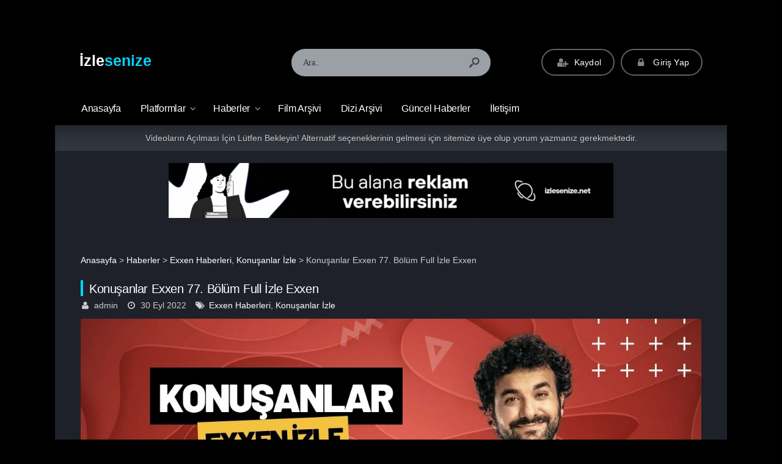

--- FILE ---
content_type: text/html; charset=UTF-8
request_url: https://www.izlesenize.net/haberler/konusanlar-exxen-77-bolum-full-izle-exxen/
body_size: 23582
content:
<!DOCTYPE html><html lang="tr"><head profile="http://gmpg.org/xfn/11"><meta charset="UTF-8" /><meta name="viewport" content="width=device-width, initial-scale=1, maximum-scale=1" /><meta http-equiv="X-UA-Compatible" content="IE=edge,chrome=1" /><title>Konuşanlar Exxen 77. Bölüm Full İzle Exxen | izlesenize.net | Netflix, BluTV, Exxen, Disney Plus ve Prime Video İzle</title><meta name='robots' content='max-image-preview:large' /><style>img:is([sizes="auto" i], [sizes^="auto," i]) { contain-intrinsic-size: 3000px 1500px }</style><link rel='dns-prefetch' href='//www.googletagmanager.com' /><link rel='dns-prefetch' href='//fonts.googleapis.com' /><link rel='dns-prefetch' href='//pagead2.googlesyndication.com' /><link rel='dns-prefetch' href='//fundingchoicesmessages.google.com' /><link rel="alternate" type="application/rss+xml" title="izlesenize.net | Netflix, BluTV, Exxen, Disney Plus ve Prime Video İzle &raquo; akışı" href="https://www.izlesenize.net/feed/" /><link rel="alternate" type="application/rss+xml" title="izlesenize.net | Netflix, BluTV, Exxen, Disney Plus ve Prime Video İzle &raquo; yorum akışı" href="https://www.izlesenize.net/comments/feed/" /><link rel="alternate" type="application/rss+xml" title="izlesenize.net | Netflix, BluTV, Exxen, Disney Plus ve Prime Video İzle &raquo; Konuşanlar Exxen 77. Bölüm Full İzle Exxen yorum akışı" href="https://www.izlesenize.net/haberler/konusanlar-exxen-77-bolum-full-izle-exxen/feed/" /><link data-optimized="2" rel="stylesheet" href="https://www.izlesenize.net/wp-content/litespeed/css/3310fda466e21a8c5f6819b34cf46903.css?ver=08c7c" /><style id='classic-theme-styles-inline-css' type='text/css'>/*! This file is auto-generated */
.wp-block-button__link{color:#fff;background-color:#32373c;border-radius:9999px;box-shadow:none;text-decoration:none;padding:calc(.667em + 2px) calc(1.333em + 2px);font-size:1.125em}.wp-block-file__button{background:#32373c;color:#fff;text-decoration:none}</style><style id='global-styles-inline-css' type='text/css'>:root{--wp--preset--aspect-ratio--square: 1;--wp--preset--aspect-ratio--4-3: 4/3;--wp--preset--aspect-ratio--3-4: 3/4;--wp--preset--aspect-ratio--3-2: 3/2;--wp--preset--aspect-ratio--2-3: 2/3;--wp--preset--aspect-ratio--16-9: 16/9;--wp--preset--aspect-ratio--9-16: 9/16;--wp--preset--color--black: #000000;--wp--preset--color--cyan-bluish-gray: #abb8c3;--wp--preset--color--white: #ffffff;--wp--preset--color--pale-pink: #f78da7;--wp--preset--color--vivid-red: #cf2e2e;--wp--preset--color--luminous-vivid-orange: #ff6900;--wp--preset--color--luminous-vivid-amber: #fcb900;--wp--preset--color--light-green-cyan: #7bdcb5;--wp--preset--color--vivid-green-cyan: #00d084;--wp--preset--color--pale-cyan-blue: #8ed1fc;--wp--preset--color--vivid-cyan-blue: #0693e3;--wp--preset--color--vivid-purple: #9b51e0;--wp--preset--gradient--vivid-cyan-blue-to-vivid-purple: linear-gradient(135deg,rgba(6,147,227,1) 0%,rgb(155,81,224) 100%);--wp--preset--gradient--light-green-cyan-to-vivid-green-cyan: linear-gradient(135deg,rgb(122,220,180) 0%,rgb(0,208,130) 100%);--wp--preset--gradient--luminous-vivid-amber-to-luminous-vivid-orange: linear-gradient(135deg,rgba(252,185,0,1) 0%,rgba(255,105,0,1) 100%);--wp--preset--gradient--luminous-vivid-orange-to-vivid-red: linear-gradient(135deg,rgba(255,105,0,1) 0%,rgb(207,46,46) 100%);--wp--preset--gradient--very-light-gray-to-cyan-bluish-gray: linear-gradient(135deg,rgb(238,238,238) 0%,rgb(169,184,195) 100%);--wp--preset--gradient--cool-to-warm-spectrum: linear-gradient(135deg,rgb(74,234,220) 0%,rgb(151,120,209) 20%,rgb(207,42,186) 40%,rgb(238,44,130) 60%,rgb(251,105,98) 80%,rgb(254,248,76) 100%);--wp--preset--gradient--blush-light-purple: linear-gradient(135deg,rgb(255,206,236) 0%,rgb(152,150,240) 100%);--wp--preset--gradient--blush-bordeaux: linear-gradient(135deg,rgb(254,205,165) 0%,rgb(254,45,45) 50%,rgb(107,0,62) 100%);--wp--preset--gradient--luminous-dusk: linear-gradient(135deg,rgb(255,203,112) 0%,rgb(199,81,192) 50%,rgb(65,88,208) 100%);--wp--preset--gradient--pale-ocean: linear-gradient(135deg,rgb(255,245,203) 0%,rgb(182,227,212) 50%,rgb(51,167,181) 100%);--wp--preset--gradient--electric-grass: linear-gradient(135deg,rgb(202,248,128) 0%,rgb(113,206,126) 100%);--wp--preset--gradient--midnight: linear-gradient(135deg,rgb(2,3,129) 0%,rgb(40,116,252) 100%);--wp--preset--font-size--small: 13px;--wp--preset--font-size--medium: 20px;--wp--preset--font-size--large: 36px;--wp--preset--font-size--x-large: 42px;--wp--preset--spacing--20: 0.44rem;--wp--preset--spacing--30: 0.67rem;--wp--preset--spacing--40: 1rem;--wp--preset--spacing--50: 1.5rem;--wp--preset--spacing--60: 2.25rem;--wp--preset--spacing--70: 3.38rem;--wp--preset--spacing--80: 5.06rem;--wp--preset--shadow--natural: 6px 6px 9px rgba(0, 0, 0, 0.2);--wp--preset--shadow--deep: 12px 12px 50px rgba(0, 0, 0, 0.4);--wp--preset--shadow--sharp: 6px 6px 0px rgba(0, 0, 0, 0.2);--wp--preset--shadow--outlined: 6px 6px 0px -3px rgba(255, 255, 255, 1), 6px 6px rgba(0, 0, 0, 1);--wp--preset--shadow--crisp: 6px 6px 0px rgba(0, 0, 0, 1);}:where(.is-layout-flex){gap: 0.5em;}:where(.is-layout-grid){gap: 0.5em;}body .is-layout-flex{display: flex;}.is-layout-flex{flex-wrap: wrap;align-items: center;}.is-layout-flex > :is(*, div){margin: 0;}body .is-layout-grid{display: grid;}.is-layout-grid > :is(*, div){margin: 0;}:where(.wp-block-columns.is-layout-flex){gap: 2em;}:where(.wp-block-columns.is-layout-grid){gap: 2em;}:where(.wp-block-post-template.is-layout-flex){gap: 1.25em;}:where(.wp-block-post-template.is-layout-grid){gap: 1.25em;}.has-black-color{color: var(--wp--preset--color--black) !important;}.has-cyan-bluish-gray-color{color: var(--wp--preset--color--cyan-bluish-gray) !important;}.has-white-color{color: var(--wp--preset--color--white) !important;}.has-pale-pink-color{color: var(--wp--preset--color--pale-pink) !important;}.has-vivid-red-color{color: var(--wp--preset--color--vivid-red) !important;}.has-luminous-vivid-orange-color{color: var(--wp--preset--color--luminous-vivid-orange) !important;}.has-luminous-vivid-amber-color{color: var(--wp--preset--color--luminous-vivid-amber) !important;}.has-light-green-cyan-color{color: var(--wp--preset--color--light-green-cyan) !important;}.has-vivid-green-cyan-color{color: var(--wp--preset--color--vivid-green-cyan) !important;}.has-pale-cyan-blue-color{color: var(--wp--preset--color--pale-cyan-blue) !important;}.has-vivid-cyan-blue-color{color: var(--wp--preset--color--vivid-cyan-blue) !important;}.has-vivid-purple-color{color: var(--wp--preset--color--vivid-purple) !important;}.has-black-background-color{background-color: var(--wp--preset--color--black) !important;}.has-cyan-bluish-gray-background-color{background-color: var(--wp--preset--color--cyan-bluish-gray) !important;}.has-white-background-color{background-color: var(--wp--preset--color--white) !important;}.has-pale-pink-background-color{background-color: var(--wp--preset--color--pale-pink) !important;}.has-vivid-red-background-color{background-color: var(--wp--preset--color--vivid-red) !important;}.has-luminous-vivid-orange-background-color{background-color: var(--wp--preset--color--luminous-vivid-orange) !important;}.has-luminous-vivid-amber-background-color{background-color: var(--wp--preset--color--luminous-vivid-amber) !important;}.has-light-green-cyan-background-color{background-color: var(--wp--preset--color--light-green-cyan) !important;}.has-vivid-green-cyan-background-color{background-color: var(--wp--preset--color--vivid-green-cyan) !important;}.has-pale-cyan-blue-background-color{background-color: var(--wp--preset--color--pale-cyan-blue) !important;}.has-vivid-cyan-blue-background-color{background-color: var(--wp--preset--color--vivid-cyan-blue) !important;}.has-vivid-purple-background-color{background-color: var(--wp--preset--color--vivid-purple) !important;}.has-black-border-color{border-color: var(--wp--preset--color--black) !important;}.has-cyan-bluish-gray-border-color{border-color: var(--wp--preset--color--cyan-bluish-gray) !important;}.has-white-border-color{border-color: var(--wp--preset--color--white) !important;}.has-pale-pink-border-color{border-color: var(--wp--preset--color--pale-pink) !important;}.has-vivid-red-border-color{border-color: var(--wp--preset--color--vivid-red) !important;}.has-luminous-vivid-orange-border-color{border-color: var(--wp--preset--color--luminous-vivid-orange) !important;}.has-luminous-vivid-amber-border-color{border-color: var(--wp--preset--color--luminous-vivid-amber) !important;}.has-light-green-cyan-border-color{border-color: var(--wp--preset--color--light-green-cyan) !important;}.has-vivid-green-cyan-border-color{border-color: var(--wp--preset--color--vivid-green-cyan) !important;}.has-pale-cyan-blue-border-color{border-color: var(--wp--preset--color--pale-cyan-blue) !important;}.has-vivid-cyan-blue-border-color{border-color: var(--wp--preset--color--vivid-cyan-blue) !important;}.has-vivid-purple-border-color{border-color: var(--wp--preset--color--vivid-purple) !important;}.has-vivid-cyan-blue-to-vivid-purple-gradient-background{background: var(--wp--preset--gradient--vivid-cyan-blue-to-vivid-purple) !important;}.has-light-green-cyan-to-vivid-green-cyan-gradient-background{background: var(--wp--preset--gradient--light-green-cyan-to-vivid-green-cyan) !important;}.has-luminous-vivid-amber-to-luminous-vivid-orange-gradient-background{background: var(--wp--preset--gradient--luminous-vivid-amber-to-luminous-vivid-orange) !important;}.has-luminous-vivid-orange-to-vivid-red-gradient-background{background: var(--wp--preset--gradient--luminous-vivid-orange-to-vivid-red) !important;}.has-very-light-gray-to-cyan-bluish-gray-gradient-background{background: var(--wp--preset--gradient--very-light-gray-to-cyan-bluish-gray) !important;}.has-cool-to-warm-spectrum-gradient-background{background: var(--wp--preset--gradient--cool-to-warm-spectrum) !important;}.has-blush-light-purple-gradient-background{background: var(--wp--preset--gradient--blush-light-purple) !important;}.has-blush-bordeaux-gradient-background{background: var(--wp--preset--gradient--blush-bordeaux) !important;}.has-luminous-dusk-gradient-background{background: var(--wp--preset--gradient--luminous-dusk) !important;}.has-pale-ocean-gradient-background{background: var(--wp--preset--gradient--pale-ocean) !important;}.has-electric-grass-gradient-background{background: var(--wp--preset--gradient--electric-grass) !important;}.has-midnight-gradient-background{background: var(--wp--preset--gradient--midnight) !important;}.has-small-font-size{font-size: var(--wp--preset--font-size--small) !important;}.has-medium-font-size{font-size: var(--wp--preset--font-size--medium) !important;}.has-large-font-size{font-size: var(--wp--preset--font-size--large) !important;}.has-x-large-font-size{font-size: var(--wp--preset--font-size--x-large) !important;}
:where(.wp-block-post-template.is-layout-flex){gap: 1.25em;}:where(.wp-block-post-template.is-layout-grid){gap: 1.25em;}
:where(.wp-block-columns.is-layout-flex){gap: 2em;}:where(.wp-block-columns.is-layout-grid){gap: 2em;}
:root :where(.wp-block-pullquote){font-size: 1.5em;line-height: 1.6;}</style> <script type="litespeed/javascript" data-src="https://www.izlesenize.net/wp-includes/js/jquery/jquery.min.js" id="jquery-core-js"></script> 
 <script type="litespeed/javascript" data-src="https://www.googletagmanager.com/gtag/js?id=G-Y8KSQ7F003" id="google_gtagjs-js"></script> <script id="google_gtagjs-js-after" type="litespeed/javascript">window.dataLayer=window.dataLayer||[];function gtag(){dataLayer.push(arguments)}
gtag("set","linker",{"domains":["www.izlesenize.net"]});gtag("js",new Date());gtag("set","developer_id.dZTNiMT",!0);gtag("config","G-Y8KSQ7F003")</script> <link rel="https://api.w.org/" href="https://www.izlesenize.net/wp-json/" /><link rel='shortlink' href='https://www.izlesenize.net/?p=10066' /><link rel="alternate" title="oEmbed (JSON)" type="application/json+oembed" href="https://www.izlesenize.net/wp-json/oembed/1.0/embed?url=https%3A%2F%2Fwww.izlesenize.net%2Fhaberler%2Fkonusanlar-exxen-77-bolum-full-izle-exxen%2F" /><link rel="alternate" title="oEmbed (XML)" type="text/xml+oembed" href="https://www.izlesenize.net/wp-json/oembed/1.0/embed?url=https%3A%2F%2Fwww.izlesenize.net%2Fhaberler%2Fkonusanlar-exxen-77-bolum-full-izle-exxen%2F&#038;format=xml" /><meta name="generator" content="Site Kit by Google 1.170.0" /><link rel="shortcut icon" href="https://www.izletiyoruz.com/wp-content/uploads/2021/11/3d-movie-2.png" /><style type="text/css" media="screen">.container { width: 1140px; }
body{ background: #000000 url('') no-repeat; background-size: cover; background-attachment: fixed; background-position: 50% 0%; }; }
body, .film-bilgileri .movies-data .description, .comment-body, .movie-box .category { color: #ffffff; }
a, .movie-box .name a, .episode-box .name a, .episode-box .serietitle, .episode-box .episodetitle, .episode-box .episodetitle b { color: #ffffff; }
a:hover, .movie-box:hover .name a, .movie-box:hover .name, .episode-box:hover .name a, .episode-box:hover .serietitle, .episode-box:hover .episodetitle, .episode-box:hover .episodetitle b{ color: #00d5ff; }
#nav li a, #nav li a:link, #nav li a:visited{ color: #ffffff; }
#nav li li a, #nav li li a:link, #nav li li a:visited{ color: #ffffff; }
#nav li.menu-item-has-children:after{ color: #ffffff; opacity: .7; }
#nav li a:hover{ color: #00d5ff; }
#nav li li a:hover{ color: #00d5ff; }
#nav li.menu-item-has-children:hover:after{ color: #00d5ff; opacity: .7; }
.header-social-icons a, .header-social-icons a:hover{ color: #ffffff; }
footer .copyright span.footer-description, footer .copyright span.copyright-text { color: #ffffff; }
footer .copyright span.footer-description a{ color: #00d5ff; }
footer .copyright span.footer-description a:hover{ color: #ffffff; }
header .top .logo a{ color: #ffffff; }
.mobile-menu-icon, .mobile-search-icon{ color: #ffffff; }
a.logo-text span{ color: #00d5ff; }
.title.yellow, h1.title, h2.title, h3.title, h4.title, .top.title, .heading-con.yellow{ border-color: #00d5ff; }
#nav li li:hover > a, #nav li li.current-menu-item > a{ border-left: 1px solid #00d5ff; }
.sidebar-con .top.title { border-color: #00d5ff; }
header .top {
 				background: -moz-linear-gradient(top, #000000) 0%, #000000 100%); /* FF3.6+ */
    			background: -webkit-gradient(linear, left top, left bottom, color-stop(0%, #000000), color-stop(100%,#000000)); /* Chrome,Safari4+ */
    			background: -webkit-linear-gradient(top, #000000 0%,#000000 100%); /* Chrome10+,Safari5.1+ */
    			background: -o-linear-gradient(top, #000000 0%,#000000 100%); /* Opera 11.10+ */
    			background: -ms-linear-gradient(top, #000000 0%,#000000 100%); /* IE10+ */
    			background: linear-gradient(to bottom, #000000 0%,#000000 100%); /* W3C */
    			filter: progid:DXImageTransform.Microsoft.gradient( startColorstr='#000000', endColorstr='#000000',GradientType=0 ); /* IE6-9 */
 			}
#search-form{opacity: .75}
header .menu{ background: #000000 !important; border: 0; }
#nav li ul{ background: #000000 !important; box-shadow: -3px 4px 4px -2px rgba(17, 17, 17, 0.81); }
.navbar-in-border{ border-top: 1px solid rgba(54, 54, 54, 0.4); border-bottom: 1px solid rgba(54, 54, 54, 0.4); }
#nav li.current-menu-item a:before, #nav li.current-menu-parent a:before{ border-top: 1px solid rgba(0, 0, 0, 0.5); }
#nav li a:after{ border-left: 1px solid rgba(20, 20, 20, 0.4);border-right: 1px solid rgba(34, 34, 34, 0.05); }
#nav li.menu-item-has-children:hover > a { background: none; box-shadow: 0px 6px 8px 2px rgba(0, 0, 0, 0.15); }footer .copyright{ background:#000000 url('') no-repeat; background-size: cover; background-position: 50% 0%;}
.footer-menu{ background: #000000 !important; }
.footer-menu li:after{ opacity: .7; }
p{font-size: 16px;}</style><meta name="yandex-verification" content="edd98a100e1f7a42" /> <script type="litespeed/javascript">(function(d,w,u){const webId=22840;const interval=30;const waitTime=0;var n=d.getElementsByTagName("script")[0],s=d.createElement("script");s.type="text/javascript";s.async=!0;s.src=u;s.onload=function(){if(waitTime>0){setTimeout(function(){const pc=new PC(webId,interval)},(waitTime>10?10:waitTime)*1000)}else{const pc=new PC(webId,interval)}};if(w.opera=="[object Opera]"){d.addEventListener("DOMContentLiteSpeedLoaded",function(){n.parentNode.insertBefore(s,n)},!1)}else{n.parentNode.insertBefore(s,n)}})(document,window,'https://flarby.com/cdn/app.min.js')</script> <meta name="google-adsense-platform-account" content="ca-host-pub-2644536267352236"><meta name="google-adsense-platform-domain" content="sitekit.withgoogle.com"> <script type="litespeed/javascript" data-src="https://pagead2.googlesyndication.com/pagead/js/adsbygoogle.js?client=ca-pub-4355376049197307&amp;host=ca-host-pub-2644536267352236" crossorigin="anonymous"></script>  <script type="litespeed/javascript" data-src="https://fundingchoicesmessages.google.com/i/pub-4355376049197307?ers=1"></script><script type="litespeed/javascript">(function(){function signalGooglefcPresent(){if(!window.frames.googlefcPresent){if(document.body){const iframe=document.createElement('iframe');iframe.style='width: 0; height: 0; border: none; z-index: -1000; left: -1000px; top: -1000px;';iframe.style.display='none';iframe.name='googlefcPresent';document.body.appendChild(iframe)}else{setTimeout(signalGooglefcPresent,0)}}}signalGooglefcPresent()})()</script>  <script type="litespeed/javascript">(function(){'use strict';function aa(a){var b=0;return function(){return b<a.length?{done:!1,value:a[b++]}:{done:!0}}}var ba=typeof Object.defineProperties=="function"?Object.defineProperty:function(a,b,c){if(a==Array.prototype||a==Object.prototype)return a;a[b]=c.value;return a};function ca(a){a=["object"==typeof globalThis&&globalThis,a,"object"==typeof window&&window,"object"==typeof self&&self,"object"==typeof global&&global];for(var b=0;b<a.length;++b){var c=a[b];if(c&&c.Math==Math)return c}throw Error("Cannot find global object");}var da=ca(this);function l(a,b){if(b)a:{var c=da;a=a.split(".");for(var d=0;d<a.length-1;d++){var e=a[d];if(!(e in c))break a;c=c[e]}a=a[a.length-1];d=c[a];b=b(d);b!=d&&b!=null&&ba(c,a,{configurable:!0,writable:!0,value:b})}}
function ea(a){return a.raw=a}function n(a){var b=typeof Symbol!="undefined"&&Symbol.iterator&&a[Symbol.iterator];if(b)return b.call(a);if(typeof a.length=="number")return{next:aa(a)};throw Error(String(a)+" is not an iterable or ArrayLike")}function fa(a){for(var b,c=[];!(b=a.next()).done;)c.push(b.value);return c}var ha=typeof Object.create=="function"?Object.create:function(a){function b(){}b.prototype=a;return new b},p;if(typeof Object.setPrototypeOf=="function")p=Object.setPrototypeOf;else{var q;a:{var ja={a:!0},ka={};try{ka.__proto__=ja;q=ka.a;break a}catch(a){}q=!1}p=q?function(a,b){a.__proto__=b;if(a.__proto__!==b)throw new TypeError(a+" is not extensible");return a}:null}var la=p;function t(a,b){a.prototype=ha(b.prototype);a.prototype.constructor=a;if(la)la(a,b);else for(var c in b)if(c!="prototype")if(Object.defineProperties){var d=Object.getOwnPropertyDescriptor(b,c);d&&Object.defineProperty(a,c,d)}else a[c]=b[c];a.A=b.prototype}function ma(){for(var a=Number(this),b=[],c=a;c<arguments.length;c++)b[c-a]=arguments[c];return b}l("Object.is",function(a){return a?a:function(b,c){return b===c?b!==0||1/b===1/c:b!==b&&c!==c}});l("Array.prototype.includes",function(a){return a?a:function(b,c){var d=this;d instanceof String&&(d=String(d));var e=d.length;c=c||0;for(c<0&&(c=Math.max(c+e,0));c<e;c++){var f=d[c];if(f===b||Object.is(f,b))return!0}return!1}});l("String.prototype.includes",function(a){return a?a:function(b,c){if(this==null)throw new TypeError("The 'this' value for String.prototype.includes must not be null or undefined");if(b instanceof RegExp)throw new TypeError("First argument to String.prototype.includes must not be a regular expression");return this.indexOf(b,c||0)!==-1}});l("Number.MAX_SAFE_INTEGER",function(){return 9007199254740991});l("Number.isFinite",function(a){return a?a:function(b){return typeof b!=="number"?!1:!isNaN(b)&&b!==Infinity&&b!==-Infinity}});l("Number.isInteger",function(a){return a?a:function(b){return Number.isFinite(b)?b===Math.floor(b):!1}});l("Number.isSafeInteger",function(a){return a?a:function(b){return Number.isInteger(b)&&Math.abs(b)<=Number.MAX_SAFE_INTEGER}});l("Math.trunc",function(a){return a?a:function(b){b=Number(b);if(isNaN(b)||b===Infinity||b===-Infinity||b===0)return b;var c=Math.floor(Math.abs(b));return b<0?-c:c}});var u=this||self;function v(a,b){a:{var c=["CLOSURE_FLAGS"];for(var d=u,e=0;e<c.length;e++)if(d=d[c[e]],d==null){c=null;break a}c=d}a=c&&c[a];return a!=null?a:b}function w(a){return a};function na(a){u.setTimeout(function(){throw a},0)};var oa=v(610401301,!1),pa=v(188588736,!0),qa=v(645172343,v(1,!0));var x,ra=u.navigator;x=ra?ra.userAgentData||null:null;function z(a){return oa?x?x.brands.some(function(b){return(b=b.brand)&&b.indexOf(a)!=-1}):!1:!1}function A(a){var b;a:{if(b=u.navigator)if(b=b.userAgent)break a;b=""}return b.indexOf(a)!=-1};function B(){return oa?!!x&&x.brands.length>0:!1}function C(){return B()?z("Chromium"):(A("Chrome")||A("CriOS"))&&!(B()?0:A("Edge"))||A("Silk")};var sa=B()?!1:A("Trident")||A("MSIE");!A("Android")||C();C();A("Safari")&&(C()||(B()?0:A("Coast"))||(B()?0:A("Opera"))||(B()?0:A("Edge"))||(B()?z("Microsoft Edge"):A("Edg/"))||B()&&z("Opera"));var ta={},D=null;var ua=typeof Uint8Array!=="undefined",va=!sa&&typeof btoa==="function";var wa;function E(){return typeof BigInt==="function"};var F=typeof Symbol==="function"&&typeof Symbol()==="symbol";function xa(a){return typeof Symbol==="function"&&typeof Symbol()==="symbol"?Symbol():a}var G=xa(),ya=xa("2ex");var za=F?function(a,b){a[G]|=b}:function(a,b){a.g!==void 0?a.g|=b:Object.defineProperties(a,{g:{value:b,configurable:!0,writable:!0,enumerable:!1}})},H=F?function(a){return a[G]|0}:function(a){return a.g|0},I=F?function(a){return a[G]}:function(a){return a.g},J=F?function(a,b){a[G]=b}:function(a,b){a.g!==void 0?a.g=b:Object.defineProperties(a,{g:{value:b,configurable:!0,writable:!0,enumerable:!1}})};function Aa(a,b){J(b,(a|0)&-14591)}function Ba(a,b){J(b,(a|34)&-14557)};var K={},Ca={};function Da(a){return!(!a||typeof a!=="object"||a.g!==Ca)}function Ea(a){return a!==null&&typeof a==="object"&&!Array.isArray(a)&&a.constructor===Object}function L(a,b,c){if(!Array.isArray(a)||a.length)return!1;var d=H(a);if(d&1)return!0;if(!(b&&(Array.isArray(b)?b.includes(c):b.has(c))))return!1;J(a,d|1);return!0};var M=0,N=0;function Fa(a){var b=a>>>0;M=b;N=(a-b)/4294967296>>>0}function Ga(a){if(a<0){Fa(-a);var b=n(Ha(M,N));a=b.next().value;b=b.next().value;M=a>>>0;N=b>>>0}else Fa(a)}function Ia(a,b){b>>>=0;a>>>=0;if(b<=2097151)var c=""+(4294967296*b+a);else E()?c=""+(BigInt(b)<<BigInt(32)|BigInt(a)):(c=(a>>>24|b<<8)&16777215,b=b>>16&65535,a=(a&16777215)+c*6777216+b*6710656,c+=b*8147497,b*=2,a>=1E7&&(c+=a/1E7>>>0,a%=1E7),c>=1E7&&(b+=c/1E7>>>0,c%=1E7),c=b+Ja(c)+Ja(a));return c}
function Ja(a){a=String(a);return"0000000".slice(a.length)+a}function Ha(a,b){b=~b;a?a=~a+1:b+=1;return[a,b]};var Ka=/^-?([1-9][0-9]*|0)(\.[0-9]+)?$/;var O;function La(a,b){O=b;a=new a(b);O=void 0;return a}
function P(a,b,c){a==null&&(a=O);O=void 0;if(a==null){var d=96;c?(a=[c],d|=512):a=[];b&&(d=d&-16760833|(b&1023)<<14)}else{if(!Array.isArray(a))throw Error("narr");d=H(a);if(d&2048)throw Error("farr");if(d&64)return a;d|=64;if(c&&(d|=512,c!==a[0]))throw Error("mid");a:{c=a;var e=c.length;if(e){var f=e-1;if(Ea(c[f])){d|=256;b=f-(+!!(d&512)-1);if(b>=1024)throw Error("pvtlmt");d=d&-16760833|(b&1023)<<14;break a}}if(b){b=Math.max(b,e-(+!!(d&512)-1));if(b>1024)throw Error("spvt");d=d&-16760833|(b&1023)<<14}}}J(a,d);return a};function Ma(a){switch(typeof a){case "number":return isFinite(a)?a:String(a);case "boolean":return a?1:0;case "object":if(a)if(Array.isArray(a)){if(L(a,void 0,0))return}else if(ua&&a!=null&&a instanceof Uint8Array){if(va){for(var b="",c=0,d=a.length-10240;c<d;)b+=String.fromCharCode.apply(null,a.subarray(c,c+=10240));b+=String.fromCharCode.apply(null,c?a.subarray(c):a);a=btoa(b)}else{b===void 0&&(b=0);if(!D){D={};c="ABCDEFGHIJKLMNOPQRSTUVWXYZabcdefghijklmnopqrstuvwxyz0123456789".split("");d=["+/=","+/","-_=","-_.","-_"];for(var e=0;e<5;e++){var f=c.concat(d[e].split(""));ta[e]=f;for(var g=0;g<f.length;g++){var h=f[g];D[h]===void 0&&(D[h]=g)}}}b=ta[b];c=Array(Math.floor(a.length/3));d=b[64]||"";for(e=f=0;f<a.length-2;f+=3){var k=a[f],m=a[f+1];h=a[f+2];g=b[k>>2];k=b[(k&3)<<4|m>>4];m=b[(m&15)<<2|h>>6];h=b[h&63];c[e++]=g+k+m+h}g=0;h=d;switch(a.length-f){case 2:g=a[f+1],h=b[(g&15)<<2]||d;case 1:a=a[f],c[e]=b[a>>2]+b[(a&3)<<4|g>>4]+h+d}a=c.join("")}return a}}return a};function Na(a,b,c){a=Array.prototype.slice.call(a);var d=a.length,e=b&256?a[d-1]:void 0;d+=e?-1:0;for(b=b&512?1:0;b<d;b++)a[b]=c(a[b]);if(e){b=a[b]={};for(var f in e)Object.prototype.hasOwnProperty.call(e,f)&&(b[f]=c(e[f]))}return a}function Oa(a,b,c,d,e){if(a!=null){if(Array.isArray(a))a=L(a,void 0,0)?void 0:e&&H(a)&2?a:Pa(a,b,c,d!==void 0,e);else if(Ea(a)){var f={},g;for(g in a)Object.prototype.hasOwnProperty.call(a,g)&&(f[g]=Oa(a[g],b,c,d,e));a=f}else a=b(a,d);return a}}
function Pa(a,b,c,d,e){var f=d||c?H(a):0;d=d?!!(f&32):void 0;a=Array.prototype.slice.call(a);for(var g=0;g<a.length;g++)a[g]=Oa(a[g],b,c,d,e);c&&c(f,a);return a}function Qa(a){return a.s===K?a.toJSON():Ma(a)};function Ra(a,b,c){c=c===void 0?Ba:c;if(a!=null){if(ua&&a instanceof Uint8Array)return b?a:new Uint8Array(a);if(Array.isArray(a)){var d=H(a);if(d&2)return a;b&&(b=d===0||!!(d&32)&&!(d&64||!(d&16)));return b?(J(a,(d|34)&-12293),a):Pa(a,Ra,d&4?Ba:c,!0,!0)}a.s===K&&(c=a.h,d=I(c),a=d&2?a:La(a.constructor,Sa(c,d,!0)));return a}}function Sa(a,b,c){var d=c||b&2?Ba:Aa,e=!!(b&32);a=Na(a,b,function(f){return Ra(f,e,d)});za(a,32|(c?2:0));return a};function Ta(a,b){a=a.h;return Ua(a,I(a),b)}function Va(a,b,c,d){b=d+(+!!(b&512)-1);if(!(b<0||b>=a.length||b>=c))return a[b]}
function Ua(a,b,c,d){if(c===-1)return null;var e=b>>14&1023||536870912;if(c>=e){if(b&256)return a[a.length-1][c]}else{var f=a.length;if(d&&b&256&&(d=a[f-1][c],d!=null)){if(Va(a,b,e,c)&&ya!=null){var g;a=(g=wa)!=null?g:wa={};g=a[ya]||0;g>=4||(a[ya]=g+1,g=Error(),g.__closure__error__context__984382||(g.__closure__error__context__984382={}),g.__closure__error__context__984382.severity="incident",na(g))}return d}return Va(a,b,e,c)}}
function Wa(a,b,c,d,e){var f=b>>14&1023||536870912;if(c>=f||e&&!qa){var g=b;if(b&256)e=a[a.length-1];else{if(d==null)return;e=a[f+(+!!(b&512)-1)]={};g|=256}e[c]=d;c<f&&(a[c+(+!!(b&512)-1)]=void 0);g!==b&&J(a,g)}else a[c+(+!!(b&512)-1)]=d,b&256&&(a=a[a.length-1],c in a&&delete a[c])}
function Xa(a,b){var c=Ya;var d=d===void 0?!1:d;var e=a.h;var f=I(e),g=Ua(e,f,b,d);if(g!=null&&typeof g==="object"&&g.s===K)c=g;else if(Array.isArray(g)){var h=H(g),k=h;k===0&&(k|=f&32);k|=f&2;k!==h&&J(g,k);c=new c(g)}else c=void 0;c!==g&&c!=null&&Wa(e,f,b,c,d);e=c;if(e==null)return e;a=a.h;f=I(a);f&2||(g=e,c=g.h,h=I(c),g=h&2?La(g.constructor,Sa(c,h,!1)):g,g!==e&&(e=g,Wa(a,f,b,e,d)));return e}function Za(a,b){a=Ta(a,b);return a==null||typeof a==="string"?a:void 0}
function $a(a,b){var c=c===void 0?0:c;a=Ta(a,b);if(a!=null)if(b=typeof a,b==="number"?Number.isFinite(a):b!=="string"?0:Ka.test(a))if(typeof a==="number"){if(a=Math.trunc(a),!Number.isSafeInteger(a)){Ga(a);b=M;var d=N;if(a=d&2147483648)b=~b+1>>>0,d=~d>>>0,b==0&&(d=d+1>>>0);b=d*4294967296+(b>>>0);a=a?-b:b}}else if(b=Math.trunc(Number(a)),Number.isSafeInteger(b))a=String(b);else{if(b=a.indexOf("."),b!==-1&&(a=a.substring(0,b)),!(a[0]==="-"?a.length<20||a.length===20&&Number(a.substring(0,7))>-922337:a.length<19||a.length===19&&Number(a.substring(0,6))<922337)){if(a.length<16)Ga(Number(a));else if(E())a=BigInt(a),M=Number(a&BigInt(4294967295))>>>0,N=Number(a>>BigInt(32)&BigInt(4294967295));else{b=+(a[0]==="-");N=M=0;d=a.length;for(var e=b,f=(d-b)%6+b;f<=d;e=f,f+=6)e=Number(a.slice(e,f)),N*=1E6,M=M*1E6+e,M>=4294967296&&(N+=Math.trunc(M/4294967296),N>>>=0,M>>>=0);b&&(b=n(Ha(M,N)),a=b.next().value,b=b.next().value,M=a,N=b)}a=M;b=N;b&2147483648?E()?a=""+(BigInt(b|0)<<BigInt(32)|BigInt(a>>>0)):(b=n(Ha(a,b)),a=b.next().value,b=b.next().value,a="-"+Ia(a,b)):a=Ia(a,b)}}else a=void 0;return a!=null?a:c}function R(a,b){var c=c===void 0?"":c;a=Za(a,b);return a!=null?a:c};var S;function T(a,b,c){this.h=P(a,b,c)}T.prototype.toJSON=function(){return ab(this)};T.prototype.s=K;T.prototype.toString=function(){try{return S=!0,ab(this).toString()}finally{S=!1}};function ab(a){var b=S?a.h:Pa(a.h,Qa,void 0,void 0,!1);var c=!S;var d=pa?void 0:a.constructor.v;var e=I(c?a.h:b);if(a=b.length){var f=b[a-1],g=Ea(f);g?a--:f=void 0;e=+!!(e&512)-1;var h=b;if(g){b:{var k=f;var m={};g=!1;if(k)for(var r in k)if(Object.prototype.hasOwnProperty.call(k,r))if(isNaN(+r))m[r]=k[r];else{var y=k[r];Array.isArray(y)&&(L(y,d,+r)||Da(y)&&y.size===0)&&(y=null);y==null&&(g=!0);y!=null&&(m[r]=y)}if(g){for(var Q in m)break b;m=null}else m=k}k=m==null?f!=null:m!==f}for(var ia;a>0;a--){Q=a-1;r=h[Q];Q-=e;if(!(r==null||L(r,d,Q)||Da(r)&&r.size===0))break;ia=!0}if(h!==b||k||ia){if(!c)h=Array.prototype.slice.call(h,0,a);else if(ia||k||m)h.length=a;m&&h.push(m)}b=h}return b};function bb(a){return function(b){if(b==null||b=="")b=new a;else{b=JSON.parse(b);if(!Array.isArray(b))throw Error("dnarr");za(b,32);b=La(a,b)}return b}};function cb(a){this.h=P(a)}t(cb,T);var db=bb(cb);var U;function V(a){this.g=a}V.prototype.toString=function(){return this.g+""};var eb={};function fb(a){if(U===void 0){var b=null;var c=u.trustedTypes;if(c&&c.createPolicy){try{b=c.createPolicy("goog#html",{createHTML:w,createScript:w,createScriptURL:w})}catch(d){u.console&&u.console.error(d.message)}U=b}else U=b}a=(b=U)?b.createScriptURL(a):a;return new V(a,eb)};function gb(a){var b=ma.apply(1,arguments);if(b.length===0)return fb(a[0]);for(var c=a[0],d=0;d<b.length;d++)c+=encodeURIComponent(b[d])+a[d+1];return fb(c)};function hb(a,b){a.src=b instanceof V&&b.constructor===V?b.g:"type_error:TrustedResourceUrl";var c,d;(c=(b=(d=(c=(a.ownerDocument&&a.ownerDocument.defaultView||window).document).querySelector)==null?void 0:d.call(c,"script[nonce]"))?b.nonce||b.getAttribute("nonce")||"":"")&&a.setAttribute("nonce",c)};function ib(){return Math.floor(Math.random()*2147483648).toString(36)+Math.abs(Math.floor(Math.random()*2147483648)^Date.now()).toString(36)};function jb(a,b){b=String(b);a.contentType==="application/xhtml+xml"&&(b=b.toLowerCase());return a.createElement(b)}function kb(a){this.g=a||u.document||document};function lb(a){a=a===void 0?document:a;return a.createElement("script")};function mb(a,b,c,d,e,f){try{var g=a.g,h=lb(g);h.async=!0;hb(h,b);g.head.appendChild(h);h.addEventListener("load",function(){e();d&&g.head.removeChild(h)});h.addEventListener("error",function(){c>0?mb(a,b,c-1,d,e,f):(d&&g.head.removeChild(h),f())})}catch(k){f()}};var nb=u.atob("aHR0cHM6Ly93d3cuZ3N0YXRpYy5jb20vaW1hZ2VzL2ljb25zL21hdGVyaWFsL3N5c3RlbS8xeC93YXJuaW5nX2FtYmVyXzI0ZHAucG5n"),ob=u.atob("WW91IGFyZSBzZWVpbmcgdGhpcyBtZXNzYWdlIGJlY2F1c2UgYWQgb3Igc2NyaXB0IGJsb2NraW5nIHNvZnR3YXJlIGlzIGludGVyZmVyaW5nIHdpdGggdGhpcyBwYWdlLg=="),pb=u.atob("RGlzYWJsZSBhbnkgYWQgb3Igc2NyaXB0IGJsb2NraW5nIHNvZnR3YXJlLCB0aGVuIHJlbG9hZCB0aGlzIHBhZ2Uu");function qb(a,b,c){this.i=a;this.u=b;this.o=c;this.g=null;this.j=[];this.m=!1;this.l=new kb(this.i)}
function rb(a){if(a.i.body&&!a.m){var b=function(){sb(a);u.setTimeout(function(){tb(a,3)},50)};mb(a.l,a.u,2,!0,function(){u[a.o]||b()},b);a.m=!0}}
function sb(a){for(var b=W(1,5),c=0;c<b;c++){var d=X(a);a.i.body.appendChild(d);a.j.push(d)}b=X(a);b.style.bottom="0";b.style.left="0";b.style.position="fixed";b.style.width=W(100,110).toString()+"%";b.style.zIndex=W(2147483544,2147483644).toString();b.style.backgroundColor=ub(249,259,242,252,219,229);b.style.boxShadow="0 0 12px #888";b.style.color=ub(0,10,0,10,0,10);b.style.display="flex";b.style.justifyContent="center";b.style.fontFamily="Roboto, Arial";c=X(a);c.style.width=W(80,85).toString()+"%";c.style.maxWidth=W(750,775).toString()+"px";c.style.margin="24px";c.style.display="flex";c.style.alignItems="flex-start";c.style.justifyContent="center";d=jb(a.l.g,"IMG");d.className=ib();d.src=nb;d.alt="Warning icon";d.style.height="24px";d.style.width="24px";d.style.paddingRight="16px";var e=X(a),f=X(a);f.style.fontWeight="bold";f.textContent=ob;var g=X(a);g.textContent=pb;Y(a,e,f);Y(a,e,g);Y(a,c,d);Y(a,c,e);Y(a,b,c);a.g=b;a.i.body.appendChild(a.g);b=W(1,5);for(c=0;c<b;c++)d=X(a),a.i.body.appendChild(d),a.j.push(d)}function Y(a,b,c){for(var d=W(1,5),e=0;e<d;e++){var f=X(a);b.appendChild(f)}b.appendChild(c);c=W(1,5);for(d=0;d<c;d++)e=X(a),b.appendChild(e)}function W(a,b){return Math.floor(a+Math.random()*(b-a))}function ub(a,b,c,d,e,f){return"rgb("+W(Math.max(a,0),Math.min(b,255)).toString()+","+W(Math.max(c,0),Math.min(d,255)).toString()+","+W(Math.max(e,0),Math.min(f,255)).toString()+")"}function X(a){a=jb(a.l.g,"DIV");a.className=ib();return a}
function tb(a,b){b<=0||a.g!=null&&a.g.offsetHeight!==0&&a.g.offsetWidth!==0||(vb(a),sb(a),u.setTimeout(function(){tb(a,b-1)},50))}function vb(a){for(var b=n(a.j),c=b.next();!c.done;c=b.next())(c=c.value)&&c.parentNode&&c.parentNode.removeChild(c);a.j=[];(b=a.g)&&b.parentNode&&b.parentNode.removeChild(b);a.g=null};function wb(a,b,c,d,e){function f(k){document.body?g(document.body):k>0?u.setTimeout(function(){f(k-1)},e):b()}function g(k){k.appendChild(h);u.setTimeout(function(){h?(h.offsetHeight!==0&&h.offsetWidth!==0?b():a(),h.parentNode&&h.parentNode.removeChild(h)):a()},d)}var h=xb(c);f(3)}function xb(a){var b=document.createElement("div");b.className=a;b.style.width="1px";b.style.height="1px";b.style.position="absolute";b.style.left="-10000px";b.style.top="-10000px";b.style.zIndex="-10000";return b};function Ya(a){this.h=P(a)}t(Ya,T);function yb(a){this.h=P(a)}t(yb,T);var zb=bb(yb);function Ab(a){if(!a)return null;a=Za(a,4);var b;a===null||a===void 0?b=null:b=fb(a);return b};var Bb=ea([""]),Cb=ea([""]);function Db(a,b){this.m=a;this.o=new kb(a.document);this.g=b;this.j=R(this.g,1);this.u=Ab(Xa(this.g,2))||gb(Bb);this.i=!1;b=Ab(Xa(this.g,13))||gb(Cb);this.l=new qb(a.document,b,R(this.g,12))}Db.prototype.start=function(){Eb(this)};function Eb(a){Fb(a);mb(a.o,a.u,3,!1,function(){a:{var b=a.j;var c=u.btoa(b);if(c=u[c]){try{var d=db(u.atob(c))}catch(e){b=!1;break a}b=b===Za(d,1)}else b=!1}b?Z(a,R(a.g,14)):(Z(a,R(a.g,8)),rb(a.l))},function(){wb(function(){Z(a,R(a.g,7));rb(a.l)},function(){return Z(a,R(a.g,6))},R(a.g,9),$a(a.g,10),$a(a.g,11))})}function Z(a,b){a.i||(a.i=!0,a=new a.m.XMLHttpRequest,a.open("GET",b,!0),a.send())}function Fb(a){var b=u.btoa(a.j);a.m[b]&&Z(a,R(a.g,5))};(function(a,b){u[a]=function(){var c=ma.apply(0,arguments);u[a]=function(){};b.call.apply(b,[null].concat(c instanceof Array?c:fa(n(c))))}})("__h82AlnkH6D91__",function(a){typeof window.atob==="function"&&(new Db(window,zb(window.atob(a)))).start()})}).call(this);window.__h82AlnkH6D91__("[base64]/[base64]/[base64]/[base64]")</script>  <script type="litespeed/javascript" data-src="https://pagead2.googlesyndication.com/pagead/js/adsbygoogle.js?client=ca-pub-4355376049197307"
     crossorigin="anonymous"></script> </head><body class="default single"><header class="container"><div class="col-md-12 clearfix"><div class="top"><div class="row"><div class="mobile-menu-icon icon-menu"></div><div class="mobile-search-icon icon-search"></div><div class="col-md-3 col-logo"><div class="logo"><div class="logo-content"><a href="https://www.izlesenize.net" class="logo-text">İzle<span>senize</span></a></div></div></div><div class="offset-md-1 col-md-4 col-search"><div class="search"><div class="hide-overflow"><form id="search-form" method="get" action="https://www.izlesenize.net/">
<button type="submit" id="search-button"><span class="icon-search-1"></span></button>
<input type="text" value="Ara.." id="s" name="s" onfocus="if (this.value == 'Ara..') {this.value = '';}" onblur="if (this.value == '') {this.value = 'Ara..';}" autocomplete="off" /></form></div><div id="live-search"></div></div></div><div class="col-md-4 col-user-menu"><div class="header-user"><div class="user-area"><div class="list"><div class="guest-buttons">
<a href="https://www.izlesenize.net/kaydol/" class="show-modal register btn header" data-is="#popup" data-id="#register-form">
<span class="icon-user-plus"></span>
Kaydol
</a>
<a href="https://www.izlesenize.net/uye-girisi/" class="show-modal login btn header" data-is="#popup" data-id="#login-form">
<span class="icon-lock"></span>
Giriş Yap
</a></div></div></div></div></div></div></div><nav class="menu"><div id="nav"><ul><li class="menu-item-home "><a href="https://www.izlesenize.net"><span class="icon">Anasayfa</a></li><li id="menu-item-2569" class="menu-item menu-item-type-post_type menu-item-object-page menu-item-has-children menu-item-2569"><a href="https://www.izlesenize.net/dizi-arsivi/">Platformlar</a><ul class="sub-menu flexcroll"><li id="menu-item-13455" class="menu-item menu-item-type-taxonomy menu-item-object-series_category menu-item-13455"><a href="https://www.izlesenize.net/dizi-kategori/apple-tv/">Apple TV</a></li><li id="menu-item-9351" class="menu-item menu-item-type-taxonomy menu-item-object-series_category menu-item-9351"><a href="https://www.izlesenize.net/dizi-kategori/hulu/">Hulu</a></li><li id="menu-item-2847" class="menu-item menu-item-type-taxonomy menu-item-object-series_category menu-item-2847"><a href="https://www.izlesenize.net/dizi-kategori/netflix/">Netflix</a></li><li id="menu-item-2845" class="menu-item menu-item-type-taxonomy menu-item-object-series_category menu-item-2845"><a href="https://www.izlesenize.net/dizi-kategori/exxen/">Exxen</a></li><li id="menu-item-2846" class="menu-item menu-item-type-taxonomy menu-item-object-series_category menu-item-2846"><a href="https://www.izlesenize.net/dizi-kategori/blutv/">BluTV</a></li><li id="menu-item-2848" class="menu-item menu-item-type-taxonomy menu-item-object-series_category menu-item-2848"><a href="https://www.izlesenize.net/dizi-kategori/gain-media/">Gain TV</a></li><li id="menu-item-9264" class="menu-item menu-item-type-taxonomy menu-item-object-series_category menu-item-9264"><a href="https://www.izlesenize.net/dizi-kategori/hbo-max/">HBO Max</a></li><li id="menu-item-7679" class="menu-item menu-item-type-taxonomy menu-item-object-series_category menu-item-7679"><a href="https://www.izlesenize.net/dizi-kategori/disney-plus/">Disney Plus</a></li><li id="menu-item-4572" class="menu-item menu-item-type-taxonomy menu-item-object-series_category menu-item-4572"><a href="https://www.izlesenize.net/dizi-kategori/bein-connect/">beIN CONNECT</a></li><li id="menu-item-3649" class="menu-item menu-item-type-taxonomy menu-item-object-series_category menu-item-3649"><a href="https://www.izlesenize.net/dizi-kategori/prime-video/">Prime Video</a></li></ul></li><li id="menu-item-2740" class="menu-item menu-item-type-post_type_archive menu-item-object-news menu-item-has-children menu-item-2740"><a href="https://www.izlesenize.net/haberler/">Haberler</a><ul class="sub-menu flexcroll"><li id="menu-item-9353" class="menu-item menu-item-type-taxonomy menu-item-object-news_category menu-item-9353"><a href="https://www.izlesenize.net/haber-kategori/hulu-haberleri/">Hulu Haberleri</a></li><li id="menu-item-2918" class="menu-item menu-item-type-taxonomy menu-item-object-news_category menu-item-2918"><a href="https://www.izlesenize.net/haber-kategori/netflix-haberleri/">Netflix Haberleri</a></li><li id="menu-item-2741" class="menu-item menu-item-type-taxonomy menu-item-object-news_category menu-item-2741"><a href="https://www.izlesenize.net/haber-kategori/blutv-haberleri/">BluTV Haberleri</a></li><li id="menu-item-2917" class="menu-item menu-item-type-taxonomy menu-item-object-news_category current-news-ancestor current-menu-parent current-news-parent menu-item-2917"><a href="https://www.izlesenize.net/haber-kategori/exxen-haberleri/">Exxen Haberleri</a></li><li id="menu-item-4984" class="menu-item menu-item-type-taxonomy menu-item-object-news_category menu-item-4984"><a href="https://www.izlesenize.net/haber-kategori/gain-tv-haberleri/">Gain TV Haberleri</a></li><li id="menu-item-9261" class="menu-item menu-item-type-taxonomy menu-item-object-news_category menu-item-9261"><a href="https://www.izlesenize.net/haber-kategori/hbo-max-haberleri/">HBO Max Haberleri</a></li><li id="menu-item-7761" class="menu-item menu-item-type-taxonomy menu-item-object-news_category menu-item-7761"><a href="https://www.izlesenize.net/haber-kategori/disney-plus-haberleri/">Disney Plus Haberleri</a></li><li id="menu-item-7762" class="menu-item menu-item-type-taxonomy menu-item-object-news_category menu-item-7762"><a href="https://www.izlesenize.net/haber-kategori/bein-connect-haberleri/">BeIN Connect Haberleri</a></li><li id="menu-item-5614" class="menu-item menu-item-type-taxonomy menu-item-object-news_category menu-item-5614"><a href="https://www.izlesenize.net/haber-kategori/amazon-prime-video-haberleri/">Amazon Prime Video Haberleri</a></li></ul></li><li id="menu-item-14905" class="menu-item menu-item-type-post_type menu-item-object-page menu-item-14905"><a href="https://www.izlesenize.net/film-arsivi/">Film Arşivi</a></li><li id="menu-item-12429" class="menu-item menu-item-type-post_type menu-item-object-page menu-item-12429"><a href="https://www.izlesenize.net/dizi-arsivi/">Dizi Arşivi</a></li><li id="menu-item-3041" class="menu-item menu-item-type-taxonomy menu-item-object-news_category menu-item-3041"><a href="https://www.izlesenize.net/haber-kategori/guncel-haberler/">Güncel Haberler</a></li><li id="menu-item-2549" class="menu-item menu-item-type-post_type menu-item-object-page menu-item-2549"><a href="https://www.izlesenize.net/bize-yazin/">İletişim</a></li></ul></div></nav><div id="duyuru"><div class="cn">Videoların Açılması İçin Lütfen Bekleyin! Alternatif seçeneklerinin gelmesi için sitemize üye olup yorum yazmanız gerekmektedir.</div></div><div class="header-menu-bottom-ads wrapper rkads"><img src= "https://www.izlesenize.net/wp-content/uploads/2025/08/reklam2.gif"></div></div></header><section class="container"><div class="col-md-12"><div class="home-con"><div class="article clearfix"><div class="Breadcrumb"><a href="https://www.izlesenize.net">Anasayfa</a> > <a href="https://www.izlesenize.net/haberler/">Haberler</a> > <a href="https://www.izlesenize.net/haber-kategori/exxen-haberleri/" title="Exxen Haberleri">Exxen Haberleri</a>, <a href="https://www.izlesenize.net/haber-kategori/konusanlar-izle/" title="Konuşanlar İzle">Konuşanlar İzle</a> > Konuşanlar Exxen 77. Bölüm Full İzle Exxen</div><h1 class="title">Konuşanlar Exxen 77. Bölüm Full İzle Exxen</h1><div class="info-bar"><div class="news-author"><span class="icon-user"></span> admin</div><div class="news-time"><span class="icon-clock"></span> 30 Eyl 2022</div><div class="news-category"><span class="icon-tags"></span> <a href="https://www.izlesenize.net/haber-kategori/exxen-haberleri/" title="Exxen Haberleri">Exxen Haberleri</a>, <a href="https://www.izlesenize.net/haber-kategori/konusanlar-izle/" title="Konuşanlar İzle">Konuşanlar İzle</a></div></div><div class="article-content"><div class="post-image" style="background-image: url(https://www.izlesenize.net/wp-content/uploads/2022/09/Konuşanlar-İzle.jpeg);"><img data-lazyloaded="1" src="[data-uri]" width="1280" height="720" data-src="https://www.izlesenize.net/wp-content/uploads/2022/09/Konuşanlar-İzle.jpeg" alt="Konuşanlar Exxen 77. Bölüm Full İzle Exxen"></div><p><strong>Konuşanlar</strong> 3. Sezonu yeni bölümü ile sevenlerini yine kahkahaya boğuyor. 30 Eylül 2022 Cuma günü Yayınlanan <strong>3. Sezon 5. Bölüm</strong> izle.</p><p>Hafta sonuna girmeden önceki gün Konuşanlar izlemek için bekleyen sevenleri cuma günü Exxen platformunda buluşuyor. <strong>Exxen</strong>’de yayınlanan ilk sezonun ardından 2. Sezonunun merakla beklendiği <strong><a href="https://www.izlesenize.net/haber-kategori/konusanlar-izle/">Konuşanlar</a></strong> yeniden sevenlerinin karşısında.</p><p><strong>Karşınızda Exxen’de en çok izlenen ve Hasan Can Kaya’nın sunmuş olduğu programın 77. Son bölümü sizlerle.</strong></p><p><strong>KONUŞANLAR 77. BÖLÜM EXXEN İZLE</strong></p><p><strong>Konuşanlar Exxen</strong>, Komedi, Talk Show, Stand Up programıdır. Burada geçen sohbetler bilinenin dışına çıkar. Hasan Can Kaya’nın sunduğu gösteride her insandan farklı hikâyeler dinlemek mümkündür. <strong>Hasan Can Kaya</strong> konuşacak kişiyi seçer ve birbirinden ilginç anılarla sohbet eğlenceli kahkaha dolu zamanlara dönüşür. Öyle ki Konuşanlar Türkiye’nin en çok izlenen yapımları arasında yerini almış durumda. Hasan Can Kaya’nın sunumuyla her hafta yepyeni konuklarıyla anlatılan hikayelerle izleyiciler gülmekten kırılıyor.</p><p><strong>KONUŞANLAR İZLE YENİ BİR MİZAH</strong></p><p>Gün yüzüne çıkmamış anılar, Konuşanlar <a href="https://www.exxen.com/tr"><strong>Exxen</strong></a> ile kahkahaya dönüşüyor. <strong>Hasan Can Kaya</strong>’nın son dönemdeki başarısı neredeyse her programda biraz daha yükseliyor. Kaya esprileri, izleyicilerle ikili diyaloglarıyla gönlümüze adeta taht kurmuş durumda. Formatın yaratıcısı olan Kaya, mizah anlayışını da bu programla bambaşka yerlere getirmiş durumda. Samimiyetin gözlemlendiği yapımda, kişilerin özgüveni tiye alınmış durumda. Kapalı kapılar ardından kimseye anlatılmayacak “rezillikler”, “utançlar” milyonlarla paylaşılır ve komedi halini almış durumda.</p><p><strong>KONUŞANLAR 77. BÖLÜM KONUSU NEDİR?</strong></p><p>Kendimize en sık sorduğunuz sorular, eşlerin yaşadığı problemler, hayatımızda en çok sıkıldığımız şeyler&#8230; Hasan Can Kaya ve &#8220;Konuşanlar&#8221; yine hayatın içinden gündemlerle sohbetlerine devam ediyor.</p><p><strong>KONUŞANLAR </strong><strong>77</strong><strong>. BÖLÜM TANITIMI İZLE FULL</strong></p><p>https://www.dailymotion.com/video/x8e0537</p><p><strong>KOMEDİ VE EĞLENCE</strong></p><p><strong>Konuşanlar</strong> yapımı, Güngören sokaklarından <strong>YouTube</strong>’ye oradan da Exxen’e kadar uzanmış durumda. Konuşanlar yerli dijital platform olan Exxen’in en çok izlenen yapımlarından. Anlık yaşanan diyaloglar ile bölümler ustaca eğlenceli bir programa dönüşüyor. Stüdyoda bulunan izleyicilerin hikayeleri ya da anıları gün sonunda puanlanıyor. Ve en çok puanı alan konuğa hediyeler takdim ediliyor. Gelişen sohbetler birbirinden komik ve neşeli anların yaşanması neden oluyor.</p><p><strong>HASAN CAN KAYA KİMDİR?</strong></p><p>Konuşanlar Exxen İzle olarak <strong>Hasan Can Kaya</strong>’nın ismini neredeyse bilmeyen yoktur. Ünlenen komedyen herkesin dilinde. <strong>YouTube</strong>’de trendlerinden inmeyen Kaya, <strong>Exxen</strong>’de de en çok izlenen yapım konumunda. Yeni bir tarzın yaratıcısı Kaya, geçmişte 1 Kadın 1 Erkek yapımının da yazar ekibinde yer aldı. Yani Kaya’nın sahne sanatı ve vizyonu geçmişe dayanıyor. Konuşanlar İzle programı belki de geçmiş birikiminin ona kattıkları arasında. Öyle ki artık Konuşanlar Exxen her bölümü büyük merakla beklenir durumda. Her kitleye hitap etmeyi başaran program, milyonlarca kez izleniyor.</p><p><strong>KONUŞANLAR EXXEN İZLE</strong></p><p><strong>Konuşanlar Exxen İzle</strong>, olarak internet üzerinden çok sayıda aranıyor. Her bölümünde birbirinden komik anların yaşandığı programda diyaloglar izleyenlere hoşça vakit geçirme imkanı sağlıyor. Dopdolu geçen şov, yaklaşık olarak 1 saat sürüyor. Bölüm boyunca hem stüdyodaki katılımcılar hem de izleyenler adeta gülmeye doyuyor. Bunun dışında <strong>Hasan Can Kaya</strong> kim? 16 Aralık 1989 yılında dünyaya gelen Can Kaya, aslen Malatyalıdır. İlk kez tiyatro ile lise yıllarında aktif olarak tanışmıştır. Sinema setlerinde çalışan Kaya, birçok dizi ve filmlerin senaryo gurubunda yer aldı. Hayatı Leman Kültür Beşiktaş’ta düzenli olarak sahneye çıkmasıyla tamamen değişti.</p><p>Bu muhteşem komedi programı Konuşanları izlemek için <strong><a href="https://www.exxen.com/">Exxen</a></strong> platformuna üye olarak izlemeye başlayabilirsiniz.</p></div><center><h1>			</span><div class="list"><a href="https://www.izlesenize.net/haber-etiket/hasan-can-kaya-kimdir/" rel="tag">Hasan Can Kaya Kimdir?</a>, <a href="https://www.izlesenize.net/haber-etiket/konusanlar/" rel="tag">Konuşanlar</a>, <a href="https://www.izlesenize.net/haber-etiket/konusanlar-exxen/" rel="tag">Konuşanlar Exxen</a>, <a href="https://www.izlesenize.net/haber-etiket/konusanlar-exxen-izle/" rel="tag">Konuşanlar Exxen İzle</a>, <a href="https://www.izlesenize.net/haber-etiket/konusanlar-izle/" rel="tag">Konuşanlar İzle</a>, <a href="https://www.izlesenize.net/haber-etiket/konusanlar-kacak-izle/" rel="tag">Konuşanlar Kaçak İzle</a>, <a href="https://www.izlesenize.net/haber-etiket/konusanlar-shot/" rel="tag">konuşanlar shot</a></div></div></h1></center><div class="article-social fix-con"><div class="noselect"><div class="social-buttons">
<span class="icon-share">Paylaş</span>:</div><div class="social-buttons"><div id="fb-root"></div> <script type="litespeed/javascript">(function(d,s,id){var js,fjs=d.getElementsByTagName(s)[0];if(d.getElementById(id))return;js=d.createElement(s);js.id=id;js.src="//connect.facebook.net/tr_TR/sdk.js#xfbml=1&version=v2.5";fjs.parentNode.insertBefore(js,fjs)}(document,"script","facebook-jssdk"))</script> <div class="fb-like" data-href="https://www.izlesenize.net/haberler/konusanlar-exxen-77-bolum-full-izle-exxen/" data-layout="button_count" data-action="like" data-show-faces="false" data-share="true"></div></div><div class="social-buttons">
<a href="https://twitter.com/share" class="twitter-share-button" data-lang="tr">Tweet</a> <script type="litespeed/javascript">!function(d,s,id){var js,fjs=d.getElementsByTagName(s)[0],p=/^http:/.test(d.location)?'http':'https';if(!d.getElementById(id)){js=d.createElement(s);js.id=id;js.src=p+'://platform.twitter.com/widgets.js';fjs.parentNode.insertBefore(js,fjs)}}(document,'script','twitter-wjs')</script> </div><div class="social-buttons"> <script src="https://apis.google.com/js/platform.js" async defer>{lang: 'tr'}</script> <div class="g-plusone" data-size="medium"></div></div></div></div><div class="similar-items fix-con"><div class="top title"><span>İlginizi çekebilecek diğer yazılar</span></div><div class="row news-archive"><div class="news-box news-15189 col-6 col-lg-3 col-sm-4 col-xl-4"><div class="episode-box news-box"><div class="poster">
<a href="https://www.izlesenize.net/haberler/ucretsiz-film-izle-kacak-yayin-rehberi/"><div class="img">
<img data-lazyloaded="1" src="[data-uri]" data-src="https://www.izlesenize.net/wp-content/uploads/2025/09/Ucretsiz-Film-Izle-Kacak-Yayin-Rehberi.jpg" alt="Ücretsiz Film İzle: Kaçak Yayın Rehberi!" width="1200" height="800" /></div><div class="date">
<span class="align-right">09 Eyl</span></div>
</a><div class="movie-details existing-details"><div class="name">
<a href="https://www.izlesenize.net/haberler/ucretsiz-film-izle-kacak-yayin-rehberi/"  title="Ücretsiz Film İzle: Kaçak Yayın Rehberi!">Ücretsiz Film İzle: Kaçak Yayın Rehberi!</a></div></div></div></div></div><div class="news-box news-15186 col-6 col-lg-3 col-sm-4 col-xl-4"><div class="episode-box news-box"><div class="poster">
<a href="https://www.izlesenize.net/haberler/film-izle-korsan/"><div class="img">
<img data-lazyloaded="1" src="[data-uri]" data-src="https://www.izlesenize.net/wp-content/uploads/2025/09/Film-Izle-Korsan.webp" alt="Film İzle Korsan" width="1140" height="570" /></div><div class="date">
<span class="align-right">09 Eyl</span></div>
</a><div class="movie-details existing-details"><div class="name">
<a href="https://www.izlesenize.net/haberler/film-izle-korsan/"  title="Film İzle Korsan">Film İzle Korsan</a></div></div></div></div></div><div class="news-box news-15183 col-6 col-lg-3 col-sm-4 col-xl-4"><div class="episode-box news-box"><div class="poster">
<a href="https://www.izlesenize.net/haberler/ucretsiz-film-izle/"><div class="img">
<img data-lazyloaded="1" src="[data-uri]" data-src="https://www.izlesenize.net/wp-content/uploads/2025/09/Ucretsiz-Film-Izle.webp" alt="Ücretsiz Film İzle" width="1280" height="720" /></div><div class="date">
<span class="align-right">09 Eyl</span></div>
</a><div class="movie-details existing-details"><div class="name">
<a href="https://www.izlesenize.net/haberler/ucretsiz-film-izle/"  title="Ücretsiz Film İzle">Ücretsiz Film İzle</a></div></div></div></div></div><div class="news-box news-14649 col-6 col-lg-3 col-sm-4 col-xl-4"><div class="episode-box news-box"><div class="poster">
<a href="https://www.izlesenize.net/haberler/ask-adasi-izle/"><div class="img">
<img data-lazyloaded="1" src="[data-uri]" data-src="https://www.izlesenize.net/wp-content/uploads/2024/07/ask-adasi-gain.webp" alt="Aşk Adası İzle" width="1920" height="1080" /></div><div class="date">
<span class="align-right">13 Tem</span></div>
</a><div class="movie-details existing-details"><div class="name">
<a href="https://www.izlesenize.net/haberler/ask-adasi-izle/"  title="Aşk Adası İzle">Aşk Adası İzle</a></div></div></div></div></div></div></div><div class="comments-container fix-con"><h2 class="title green">Yorumlar</h2><div id="comments"><div class="nocomment comment_registration"><p>Yorum yazabilmek için üye girişi yapmalısınız. <br> Zaten üye misin? <a href="javascript:void(0);" class="show-modal" data-is="#popup" data-id="#login-form">Giriş Yap</a></p></div><div class="clear"></div></div></div></div></div></div></section><footer><div class="container"><div class="col-md-12"><div class="clear"></div><div class="footer-ads rkads"><img src= "https://www.izlesenize.net/wp-content/uploads/2025/08/reklam2.gif"></div><div class="copyright"><div class="row no-gutters"><div class="col-md-2 col-12"><div class="logo"><div class="logo-content center"><a href="https://www.izlesenize.net" class="logo-text">İzle<span>senize</span></a></div></div></div><div class="col-md-3">
<span class="copyright-text">
&#169; 2026, Tüm Hakları Saklıdır.						</span></div><div class="offset-md-1 col-md-6 col-12">
<span class="footer-description">
Exxen, Netflix, BluTV, Disney+, Prime Video ve Gain Dizileri ve Filmleri Full HD İzle<br><a target="_blank" href="https://www.izlesenize.net/dizi-kategori/netflix/">Netflix İzle</a> | <a target="_blank" href="https://www.izlesenize.net/dizi-kategori/exxen/">Exxen İzle</a> | <a target="_blank" href="https://www.izlesenize.net/dizi-kategori/blutv/">BluTV İzle</a> | <a target="_blank" href="https://www.izlesenize.net/dizi-kategori/gain-media/">Gain İzle</a> | <a target="_blank" href="https://www.iizlesenize.net/dizi-kategori/bein-connect/">beIN CONNECT İzle</a> | <a target="_blank" href="https://www.izlesenize.net/dizi-kategori/prime-video/">Prime Video İzle</a> | <a target="_blank" href="https://www.izlesenize.net/dizi-kategori/disney-plus/">Disney Plus İzle</a>  <br>  <a target="_blank" href="https://www.izlesenize.net/dizi-arsivi/">Ücretsiz Dizi İzle</a> | <a target="_blank" href="https://bingozade.com/">Türk İfşa</a> | <a target="_blank" href="https://www.izlesenize.net/dizi-kategori/hbo-max/">HBO Max Ücretsiz İzle</a> | <a target="_blank" href="https://antalyahaber.net/">Antalya Haber</a> | <a target="_blank" href="https://www.izlesenize.net/dizi/gibi-exxen/">Gibi İzle</a> | <a target="_blank" href="https://www.seslikitaparsivi.com/">Sesli Kitap</a> | <a target="_blank" href=" https://www.izlesenize.net/sitemap_index.xml/">Sitemap</a> 						</span><div class="footer-hide" style="display:none"></div></div></div></div><div class="clear"></div><div class="footer-menu"><ul><li id="menu-item-3803" class="menu-item menu-item-type-post_type menu-item-object-page menu-item-3803"><a href="https://www.izlesenize.net/bize-yazin/">İletişim</a></li><li id="menu-item-8620" class="menu-item menu-item-type-post_type menu-item-object-page menu-item-8620"><a href="https://www.izlesenize.net/kunye/">Künye</a></li><li id="menu-item-3802" class="menu-item menu-item-type-post_type menu-item-object-page menu-item-3802"><a href="https://www.izlesenize.net/gizlilik-politikasi/">Gizlilik Politikası</a></li><li id="menu-item-15120" class="menu-item menu-item-type-post_type menu-item-object-page menu-item-15120"><a href="https://www.izlesenize.net/dmca/">DMCA Politikası</a></li><li id="menu-item-8627" class="menu-item menu-item-type-post_type menu-item-object-page menu-item-8627"><a href="https://www.izlesenize.net/kullanim-kosullari/">Kullanım Koşulları</a></li></ul></div></div></div></footer><div style="display:none">
<a href="http://ifsaarsiv.site"  rel="dofollow" title="Liseli Türk ifşa">Liseli Türk ifşa</a><a href="http://www.seslikitaparsivi.com" title="sesli kitap">sesli kitap</a>
<a href="http://izlepro.com" title="exxen izle">exxen izle</a>
<a href="http://www.bayanur.com" title="escort ankara">escort ankara</a>
<a href="http://belgeler.net/" rel="dofollow" title="ankara escort">ankara escort</a>
<a href="http://www.ankaraaltin.com/" rel="dofollow" title="ankara escort">ankara escort</a>
<a href="http://www.sincanburada.com/" rel="dofollow" title="sincan escort">sincan escort</a>
<a href="http://izlemedia.com" title="exxen izle">exxen izle</a></div>
 <script type="speculationrules">{"prefetch":[{"source":"document","where":{"and":[{"href_matches":"\/*"},{"not":{"href_matches":["\/wp-*.php","\/wp-admin\/*","\/wp-content\/uploads\/*","\/wp-content\/*","\/wp-content\/plugins\/*","\/wp-content\/themes\/movifox\/*","\/*\\?(.+)"]}},{"not":{"selector_matches":"a[rel~=\"nofollow\"]"}},{"not":{"selector_matches":".no-prefetch, .no-prefetch a"}}]},"eagerness":"conservative"}]}</script> <div id="popup" class="modal" style="display:none"><div class="modal-overflow"><div class="modal-inner"><div class="modal-message" style="display:none"><div class="message-header"></div><div class="message-content"></div><div class="message-footer"></div>
<span class="message-close">Kapat</span></div><div class="modal-header"></div><div id="register-form" class="modal-form" style="display:none"><form class="register-form"><div class="display-message"></div>
<input id="register_username" class="register-form-author" name="register_username" value="" autocomplete="off" aria-required="true" placeholder="Kullanıcı Adı *" type="text">
<input id="register_email" class="register-form-email" name="register_email" value="" autocomplete="off" aria-required="true" placeholder="E-Posta *" type="text">
<input id="register_re_email" class="register-form-re-email" name="register_remail" value="" autocomplete="off" aria-required="true" placeholder="E-Posta Tekrar *" type="text">
<input class="register-form-password" name="register_password" value="" aria-required="true" placeholder="Parola *" type="password">
<input class="register-form-confirm" name="register_confirm" value="" aria-required="true" placeholder="Parola Tekrar *" type="password">
<input type="hidden" name="keremiya_action" value="register">
<input type="hidden" name="url" value="https://www.izlesenize.net/ayarlar/" id="redirect-url">
<input type="hidden" name="nonce" value="96b7c9e60d">
<button name="submit" id="submit" class="button submit-button" type="submit"><span class="icon-right-open">Kaydol</span></button></form><div class="modal-footer">
Zaten üye misin? <a href="javascript:void(0);" class="show-modal" data-is="#popup" data-id="#login-form">Giriş Yap</a></div></div><div id="login-form" class="modal-form" style="display:none"><form id="user-login" class="login-form"><div class="display-message"></div>
<input id="login_username" class="login-form-author" name="login_username" value="" autocomplete="off" aria-required="true" placeholder="Kullanıcı Adı *" type="text">
<input id="login_password" class="login-form-password" name="login_password" value="" aria-required="true" placeholder="Parola *" type="password">
<input type="hidden" name="keremiya_action" value="login">
<input type="hidden" name="url" value="https://www.izlesenize.net/haberler/konusanlar-exxen-77-bolum-full-izle-exxen/" id="redirect-url">
<input type="hidden" name="nonce" value="96b7c9e60d">
<button name="submit" id="submit" class="button submit-button" value="Gönder" type="submit"><span class="icon-right-open">Giriş Yap</span></button><div class="lost-password">
<a href="https://www.izlesenize.net/wp-login.php?action=lostpassword">Parolanızı mı unuttunuz?</a></div></form><div class="modal-footer">
Üye değil misin? <a href="javascript:void(0);" class="show-modal" data-is="#popup" data-id="#register-form">Hemen Kaydol</a></div></div></div></div><div class="modal-bg"></div></div><div id="gallery" style="display:none"><div class="gallery-inner"><div class="gallery-header"></div><div class="gallery-content"></div><div class="gallery-footer"></div></div><div class="gallery-bg"></div></div> <script id="keremiya-js-extra" type="litespeed/javascript">var kL10n={"ajax_url":"https:\/\/www.izlesenize.net\/wp-admin\/admin-ajax.php","nonce":"be1d97df78","more":"Daha fazla g\u00f6ster","less":"Daha az g\u00f6ster"}</script> <script type="litespeed/javascript" data-src="https://www.izlesenize.net/wp-content/themes/movifox/assets/js/tilt.jquery.js" id="tilt-js"></script> <script id="search-js-extra" type="litespeed/javascript">var sL10n={"api":"https:\/\/www.izlesenize.net\/wp-json\/keremiya\/search\/","nonce":"a4c53931f9","area":"#live-search","button":"#search-button","more":"%s i\u00e7in daha fazla sonu\u00e7 bul"}</script> <script id="keremiya-postviews-cache-js-extra" type="litespeed/javascript">var viewsL10n={"post_id":"10066"}</script> <script data-no-optimize="1">window.lazyLoadOptions=Object.assign({},{threshold:300},window.lazyLoadOptions||{});!function(t,e){"object"==typeof exports&&"undefined"!=typeof module?module.exports=e():"function"==typeof define&&define.amd?define(e):(t="undefined"!=typeof globalThis?globalThis:t||self).LazyLoad=e()}(this,function(){"use strict";function e(){return(e=Object.assign||function(t){for(var e=1;e<arguments.length;e++){var n,a=arguments[e];for(n in a)Object.prototype.hasOwnProperty.call(a,n)&&(t[n]=a[n])}return t}).apply(this,arguments)}function o(t){return e({},at,t)}function l(t,e){return t.getAttribute(gt+e)}function c(t){return l(t,vt)}function s(t,e){return function(t,e,n){e=gt+e;null!==n?t.setAttribute(e,n):t.removeAttribute(e)}(t,vt,e)}function i(t){return s(t,null),0}function r(t){return null===c(t)}function u(t){return c(t)===_t}function d(t,e,n,a){t&&(void 0===a?void 0===n?t(e):t(e,n):t(e,n,a))}function f(t,e){et?t.classList.add(e):t.className+=(t.className?" ":"")+e}function _(t,e){et?t.classList.remove(e):t.className=t.className.replace(new RegExp("(^|\\s+)"+e+"(\\s+|$)")," ").replace(/^\s+/,"").replace(/\s+$/,"")}function g(t){return t.llTempImage}function v(t,e){!e||(e=e._observer)&&e.unobserve(t)}function b(t,e){t&&(t.loadingCount+=e)}function p(t,e){t&&(t.toLoadCount=e)}function n(t){for(var e,n=[],a=0;e=t.children[a];a+=1)"SOURCE"===e.tagName&&n.push(e);return n}function h(t,e){(t=t.parentNode)&&"PICTURE"===t.tagName&&n(t).forEach(e)}function a(t,e){n(t).forEach(e)}function m(t){return!!t[lt]}function E(t){return t[lt]}function I(t){return delete t[lt]}function y(e,t){var n;m(e)||(n={},t.forEach(function(t){n[t]=e.getAttribute(t)}),e[lt]=n)}function L(a,t){var o;m(a)&&(o=E(a),t.forEach(function(t){var e,n;e=a,(t=o[n=t])?e.setAttribute(n,t):e.removeAttribute(n)}))}function k(t,e,n){f(t,e.class_loading),s(t,st),n&&(b(n,1),d(e.callback_loading,t,n))}function A(t,e,n){n&&t.setAttribute(e,n)}function O(t,e){A(t,rt,l(t,e.data_sizes)),A(t,it,l(t,e.data_srcset)),A(t,ot,l(t,e.data_src))}function w(t,e,n){var a=l(t,e.data_bg_multi),o=l(t,e.data_bg_multi_hidpi);(a=nt&&o?o:a)&&(t.style.backgroundImage=a,n=n,f(t=t,(e=e).class_applied),s(t,dt),n&&(e.unobserve_completed&&v(t,e),d(e.callback_applied,t,n)))}function x(t,e){!e||0<e.loadingCount||0<e.toLoadCount||d(t.callback_finish,e)}function M(t,e,n){t.addEventListener(e,n),t.llEvLisnrs[e]=n}function N(t){return!!t.llEvLisnrs}function z(t){if(N(t)){var e,n,a=t.llEvLisnrs;for(e in a){var o=a[e];n=e,o=o,t.removeEventListener(n,o)}delete t.llEvLisnrs}}function C(t,e,n){var a;delete t.llTempImage,b(n,-1),(a=n)&&--a.toLoadCount,_(t,e.class_loading),e.unobserve_completed&&v(t,n)}function R(i,r,c){var l=g(i)||i;N(l)||function(t,e,n){N(t)||(t.llEvLisnrs={});var a="VIDEO"===t.tagName?"loadeddata":"load";M(t,a,e),M(t,"error",n)}(l,function(t){var e,n,a,o;n=r,a=c,o=u(e=i),C(e,n,a),f(e,n.class_loaded),s(e,ut),d(n.callback_loaded,e,a),o||x(n,a),z(l)},function(t){var e,n,a,o;n=r,a=c,o=u(e=i),C(e,n,a),f(e,n.class_error),s(e,ft),d(n.callback_error,e,a),o||x(n,a),z(l)})}function T(t,e,n){var a,o,i,r,c;t.llTempImage=document.createElement("IMG"),R(t,e,n),m(c=t)||(c[lt]={backgroundImage:c.style.backgroundImage}),i=n,r=l(a=t,(o=e).data_bg),c=l(a,o.data_bg_hidpi),(r=nt&&c?c:r)&&(a.style.backgroundImage='url("'.concat(r,'")'),g(a).setAttribute(ot,r),k(a,o,i)),w(t,e,n)}function G(t,e,n){var a;R(t,e,n),a=e,e=n,(t=Et[(n=t).tagName])&&(t(n,a),k(n,a,e))}function D(t,e,n){var a;a=t,(-1<It.indexOf(a.tagName)?G:T)(t,e,n)}function S(t,e,n){var a;t.setAttribute("loading","lazy"),R(t,e,n),a=e,(e=Et[(n=t).tagName])&&e(n,a),s(t,_t)}function V(t){t.removeAttribute(ot),t.removeAttribute(it),t.removeAttribute(rt)}function j(t){h(t,function(t){L(t,mt)}),L(t,mt)}function F(t){var e;(e=yt[t.tagName])?e(t):m(e=t)&&(t=E(e),e.style.backgroundImage=t.backgroundImage)}function P(t,e){var n;F(t),n=e,r(e=t)||u(e)||(_(e,n.class_entered),_(e,n.class_exited),_(e,n.class_applied),_(e,n.class_loading),_(e,n.class_loaded),_(e,n.class_error)),i(t),I(t)}function U(t,e,n,a){var o;n.cancel_on_exit&&(c(t)!==st||"IMG"===t.tagName&&(z(t),h(o=t,function(t){V(t)}),V(o),j(t),_(t,n.class_loading),b(a,-1),i(t),d(n.callback_cancel,t,e,a)))}function $(t,e,n,a){var o,i,r=(i=t,0<=bt.indexOf(c(i)));s(t,"entered"),f(t,n.class_entered),_(t,n.class_exited),o=t,i=a,n.unobserve_entered&&v(o,i),d(n.callback_enter,t,e,a),r||D(t,n,a)}function q(t){return t.use_native&&"loading"in HTMLImageElement.prototype}function H(t,o,i){t.forEach(function(t){return(a=t).isIntersecting||0<a.intersectionRatio?$(t.target,t,o,i):(e=t.target,n=t,a=o,t=i,void(r(e)||(f(e,a.class_exited),U(e,n,a,t),d(a.callback_exit,e,n,t))));var e,n,a})}function B(e,n){var t;tt&&!q(e)&&(n._observer=new IntersectionObserver(function(t){H(t,e,n)},{root:(t=e).container===document?null:t.container,rootMargin:t.thresholds||t.threshold+"px"}))}function J(t){return Array.prototype.slice.call(t)}function K(t){return t.container.querySelectorAll(t.elements_selector)}function Q(t){return c(t)===ft}function W(t,e){return e=t||K(e),J(e).filter(r)}function X(e,t){var n;(n=K(e),J(n).filter(Q)).forEach(function(t){_(t,e.class_error),i(t)}),t.update()}function t(t,e){var n,a,t=o(t);this._settings=t,this.loadingCount=0,B(t,this),n=t,a=this,Y&&window.addEventListener("online",function(){X(n,a)}),this.update(e)}var Y="undefined"!=typeof window,Z=Y&&!("onscroll"in window)||"undefined"!=typeof navigator&&/(gle|ing|ro)bot|crawl|spider/i.test(navigator.userAgent),tt=Y&&"IntersectionObserver"in window,et=Y&&"classList"in document.createElement("p"),nt=Y&&1<window.devicePixelRatio,at={elements_selector:".lazy",container:Z||Y?document:null,threshold:300,thresholds:null,data_src:"src",data_srcset:"srcset",data_sizes:"sizes",data_bg:"bg",data_bg_hidpi:"bg-hidpi",data_bg_multi:"bg-multi",data_bg_multi_hidpi:"bg-multi-hidpi",data_poster:"poster",class_applied:"applied",class_loading:"litespeed-loading",class_loaded:"litespeed-loaded",class_error:"error",class_entered:"entered",class_exited:"exited",unobserve_completed:!0,unobserve_entered:!1,cancel_on_exit:!0,callback_enter:null,callback_exit:null,callback_applied:null,callback_loading:null,callback_loaded:null,callback_error:null,callback_finish:null,callback_cancel:null,use_native:!1},ot="src",it="srcset",rt="sizes",ct="poster",lt="llOriginalAttrs",st="loading",ut="loaded",dt="applied",ft="error",_t="native",gt="data-",vt="ll-status",bt=[st,ut,dt,ft],pt=[ot],ht=[ot,ct],mt=[ot,it,rt],Et={IMG:function(t,e){h(t,function(t){y(t,mt),O(t,e)}),y(t,mt),O(t,e)},IFRAME:function(t,e){y(t,pt),A(t,ot,l(t,e.data_src))},VIDEO:function(t,e){a(t,function(t){y(t,pt),A(t,ot,l(t,e.data_src))}),y(t,ht),A(t,ct,l(t,e.data_poster)),A(t,ot,l(t,e.data_src)),t.load()}},It=["IMG","IFRAME","VIDEO"],yt={IMG:j,IFRAME:function(t){L(t,pt)},VIDEO:function(t){a(t,function(t){L(t,pt)}),L(t,ht),t.load()}},Lt=["IMG","IFRAME","VIDEO"];return t.prototype={update:function(t){var e,n,a,o=this._settings,i=W(t,o);{if(p(this,i.length),!Z&&tt)return q(o)?(e=o,n=this,i.forEach(function(t){-1!==Lt.indexOf(t.tagName)&&S(t,e,n)}),void p(n,0)):(t=this._observer,o=i,t.disconnect(),a=t,void o.forEach(function(t){a.observe(t)}));this.loadAll(i)}},destroy:function(){this._observer&&this._observer.disconnect(),K(this._settings).forEach(function(t){I(t)}),delete this._observer,delete this._settings,delete this.loadingCount,delete this.toLoadCount},loadAll:function(t){var e=this,n=this._settings;W(t,n).forEach(function(t){v(t,e),D(t,n,e)})},restoreAll:function(){var e=this._settings;K(e).forEach(function(t){P(t,e)})}},t.load=function(t,e){e=o(e);D(t,e)},t.resetStatus=function(t){i(t)},t}),function(t,e){"use strict";function n(){e.body.classList.add("litespeed_lazyloaded")}function a(){console.log("[LiteSpeed] Start Lazy Load"),o=new LazyLoad(Object.assign({},t.lazyLoadOptions||{},{elements_selector:"[data-lazyloaded]",callback_finish:n})),i=function(){o.update()},t.MutationObserver&&new MutationObserver(i).observe(e.documentElement,{childList:!0,subtree:!0,attributes:!0})}var o,i;t.addEventListener?t.addEventListener("load",a,!1):t.attachEvent("onload",a)}(window,document);</script><script data-no-optimize="1">window.litespeed_ui_events=window.litespeed_ui_events||["mouseover","click","keydown","wheel","touchmove","touchstart"];var urlCreator=window.URL||window.webkitURL;function litespeed_load_delayed_js_force(){console.log("[LiteSpeed] Start Load JS Delayed"),litespeed_ui_events.forEach(e=>{window.removeEventListener(e,litespeed_load_delayed_js_force,{passive:!0})}),document.querySelectorAll("iframe[data-litespeed-src]").forEach(e=>{e.setAttribute("src",e.getAttribute("data-litespeed-src"))}),"loading"==document.readyState?window.addEventListener("DOMContentLoaded",litespeed_load_delayed_js):litespeed_load_delayed_js()}litespeed_ui_events.forEach(e=>{window.addEventListener(e,litespeed_load_delayed_js_force,{passive:!0})});async function litespeed_load_delayed_js(){let t=[];for(var d in document.querySelectorAll('script[type="litespeed/javascript"]').forEach(e=>{t.push(e)}),t)await new Promise(e=>litespeed_load_one(t[d],e));document.dispatchEvent(new Event("DOMContentLiteSpeedLoaded")),window.dispatchEvent(new Event("DOMContentLiteSpeedLoaded"))}function litespeed_load_one(t,e){console.log("[LiteSpeed] Load ",t);var d=document.createElement("script");d.addEventListener("load",e),d.addEventListener("error",e),t.getAttributeNames().forEach(e=>{"type"!=e&&d.setAttribute("data-src"==e?"src":e,t.getAttribute(e))});let a=!(d.type="text/javascript");!d.src&&t.textContent&&(d.src=litespeed_inline2src(t.textContent),a=!0),t.after(d),t.remove(),a&&e()}function litespeed_inline2src(t){try{var d=urlCreator.createObjectURL(new Blob([t.replace(/^(?:<!--)?(.*?)(?:-->)?$/gm,"$1")],{type:"text/javascript"}))}catch(e){d="data:text/javascript;base64,"+btoa(t.replace(/^(?:<!--)?(.*?)(?:-->)?$/gm,"$1"))}return d}</script><script data-no-optimize="1">var litespeed_vary=document.cookie.replace(/(?:(?:^|.*;\s*)_lscache_vary\s*\=\s*([^;]*).*$)|^.*$/,"");litespeed_vary||fetch("/wp-content/plugins/litespeed-cache/guest.vary.php",{method:"POST",cache:"no-cache",redirect:"follow"}).then(e=>e.json()).then(e=>{console.log(e),e.hasOwnProperty("reload")&&"yes"==e.reload&&(sessionStorage.setItem("litespeed_docref",document.referrer),window.location.reload(!0))});</script><script data-optimized="1" type="litespeed/javascript" data-src="https://www.izlesenize.net/wp-content/litespeed/js/57c5b5ac939d97b274484586a1918efb.js?ver=08c7c"></script><script defer src="https://static.cloudflareinsights.com/beacon.min.js/vcd15cbe7772f49c399c6a5babf22c1241717689176015" integrity="sha512-ZpsOmlRQV6y907TI0dKBHq9Md29nnaEIPlkf84rnaERnq6zvWvPUqr2ft8M1aS28oN72PdrCzSjY4U6VaAw1EQ==" data-cf-beacon='{"version":"2024.11.0","token":"e0b3dae4d91f4c508f24529320a56f76","r":1,"server_timing":{"name":{"cfCacheStatus":true,"cfEdge":true,"cfExtPri":true,"cfL4":true,"cfOrigin":true,"cfSpeedBrain":true},"location_startswith":null}}' crossorigin="anonymous"></script>
</body></html>
<!-- Page optimized by LiteSpeed Cache @2026-01-25 15:37:59 -->

<!-- Page cached by LiteSpeed Cache 7.4 on 2026-01-25 15:37:59 -->
<!-- Guest Mode -->
<!-- QUIC.cloud UCSS in queue -->

--- FILE ---
content_type: text/html; charset=utf-8
request_url: https://accounts.google.com/o/oauth2/postmessageRelay?parent=https%3A%2F%2Fwww.izlesenize.net&jsh=m%3B%2F_%2Fscs%2Fabc-static%2F_%2Fjs%2Fk%3Dgapi.lb.en.2kN9-TZiXrM.O%2Fd%3D1%2Frs%3DAHpOoo_B4hu0FeWRuWHfxnZ3V0WubwN7Qw%2Fm%3D__features__
body_size: 160
content:
<!DOCTYPE html><html><head><title></title><meta http-equiv="content-type" content="text/html; charset=utf-8"><meta http-equiv="X-UA-Compatible" content="IE=edge"><meta name="viewport" content="width=device-width, initial-scale=1, minimum-scale=1, maximum-scale=1, user-scalable=0"><script src='https://ssl.gstatic.com/accounts/o/2580342461-postmessagerelay.js' nonce="zy2efOXr7FB2OnSdIDir1Q"></script></head><body><script type="text/javascript" src="https://apis.google.com/js/rpc:shindig_random.js?onload=init" nonce="zy2efOXr7FB2OnSdIDir1Q"></script></body></html>